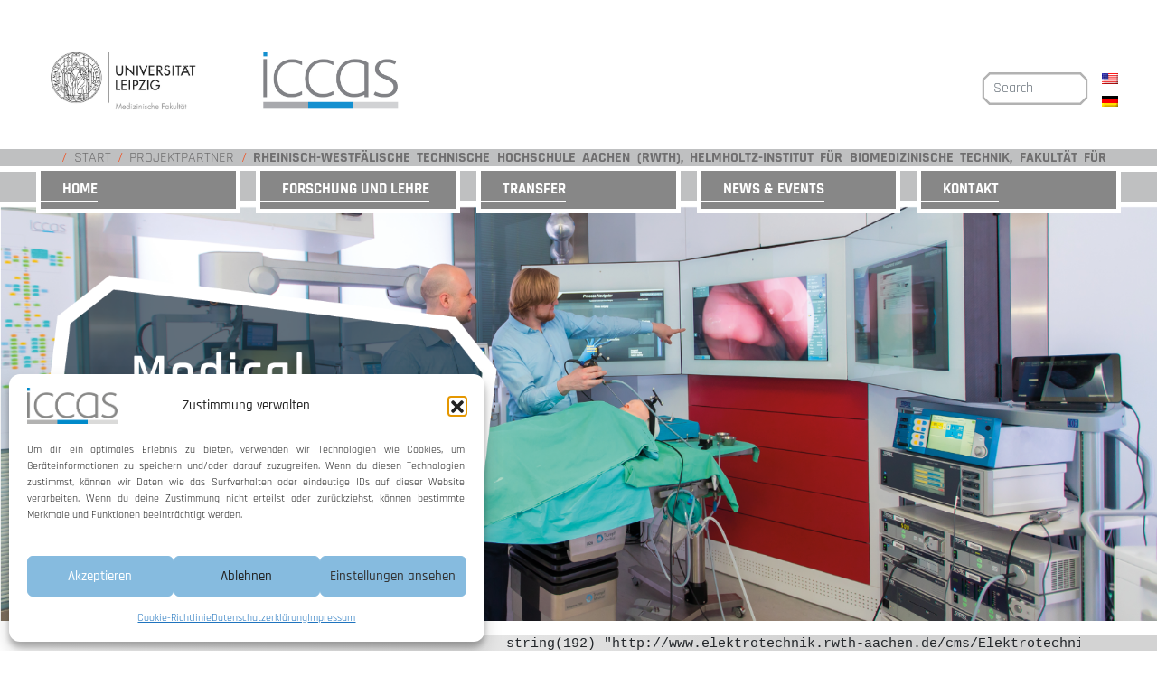

--- FILE ---
content_type: text/html; charset=UTF-8
request_url: https://www.iccas.de/projektpartner/rheinisch-westfaelische-technische-hochschule-aachen-rwth-helmholtz-institut-fuer-biomedizinische-technik-fakultaet-fuer-elektrotechnik-und-informationstechnik-lehrstuhl-fuer-medizinische-informa/
body_size: 12755
content:
<!DOCTYPE html>
<html lang="de">

<head>
    <meta charset="">
    <meta name="viewport" content="width=device-width, initial-scale=1">
    <meta http-equiv="X-UA-Compatible" content="IE=edge">
    <link rel="profile" href="http://gmpg.org/xfn/11">


    <meta name='robots' content='index, follow, max-image-preview:large, max-snippet:-1, max-video-preview:-1' />
<meta name="dlm-version" content="5.0.23">
	<!-- This site is optimized with the Yoast SEO plugin v25.0 - https://yoast.com/wordpress/plugins/seo/ -->
	<title>Rheinisch-Westfälische Technische Hochschule Aachen (RWTH), Helmholtz-Institut für Biomedizinische Technik, Fakultät für Elektrotechnik und Informationstechnik, Lehrstuhl für Medizinische Informationstechnik (MedIT) - Innovation Center Computer Assisted Surgery</title>
	<link rel="canonical" href="https://www.iccas.de/projektpartner/rheinisch-westfaelische-technische-hochschule-aachen-rwth-helmholtz-institut-fuer-biomedizinische-technik-fakultaet-fuer-elektrotechnik-und-informationstechnik-lehrstuhl-fuer-medizinische-informa/&lang=en/" />
	<meta property="og:locale" content="de_DE" />
	<meta property="og:locale:alternate" content="en_US" />
	<meta property="og:type" content="article" />
	<meta property="og:title" content="Rheinisch-Westfälische Technische Hochschule Aachen (RWTH), Helmholtz-Institut für Biomedizinische Technik, Fakultät für Elektrotechnik und Informationstechnik, Lehrstuhl für Medizinische Informationstechnik (MedIT) - Innovation Center Computer Assisted Surgery" />
	<meta property="og:url" content="https://www.iccas.de/projektpartner/rheinisch-westfaelische-technische-hochschule-aachen-rwth-helmholtz-institut-fuer-biomedizinische-technik-fakultaet-fuer-elektrotechnik-und-informationstechnik-lehrstuhl-fuer-medizinische-informa/" />
	<meta property="og:site_name" content="Innovation Center Computer Assisted Surgery" />
	<meta property="article:modified_time" content="2020-08-12T12:51:07+00:00" />
	<meta name="twitter:card" content="summary_large_image" />
	<script type="application/ld+json" class="yoast-schema-graph">{"@context":"https://schema.org","@graph":[{"@type":"WebPage","@id":"https://www.iccas.de/projektpartner/rheinisch-westfaelische-technische-hochschule-aachen-rwth-helmholtz-institut-fuer-biomedizinische-technik-fakultaet-fuer-elektrotechnik-und-informationstechnik-lehrstuhl-fuer-medizinische-informa/&lang=en/","url":"https://www.iccas.de/projektpartner/rheinisch-westfaelische-technische-hochschule-aachen-rwth-helmholtz-institut-fuer-biomedizinische-technik-fakultaet-fuer-elektrotechnik-und-informationstechnik-lehrstuhl-fuer-medizinische-informa/&lang=en/","name":"Rheinisch-Westfälische Technische Hochschule Aachen (RWTH), Helmholtz-Institut für Biomedizinische Technik, Fakultät für Elektrotechnik und Informationstechnik, Lehrstuhl für Medizinische Informationstechnik (MedIT) - Innovation Center Computer Assisted Surgery","isPartOf":{"@id":"https://www.iccas.de/#website"},"datePublished":"2019-06-11T11:07:33+00:00","dateModified":"2020-08-12T12:51:07+00:00","breadcrumb":{"@id":"https://www.iccas.de/projektpartner/rheinisch-westfaelische-technische-hochschule-aachen-rwth-helmholtz-institut-fuer-biomedizinische-technik-fakultaet-fuer-elektrotechnik-und-informationstechnik-lehrstuhl-fuer-medizinische-informa/&lang=en/#breadcrumb"},"inLanguage":"de-DE","potentialAction":[{"@type":"ReadAction","target":["https://www.iccas.de/projektpartner/rheinisch-westfaelische-technische-hochschule-aachen-rwth-helmholtz-institut-fuer-biomedizinische-technik-fakultaet-fuer-elektrotechnik-und-informationstechnik-lehrstuhl-fuer-medizinische-informa/&lang=en/"]}]},{"@type":"BreadcrumbList","@id":"https://www.iccas.de/projektpartner/rheinisch-westfaelische-technische-hochschule-aachen-rwth-helmholtz-institut-fuer-biomedizinische-technik-fakultaet-fuer-elektrotechnik-und-informationstechnik-lehrstuhl-fuer-medizinische-informa/&lang=en/#breadcrumb","itemListElement":[{"@type":"ListItem","position":1,"name":"Home","item":"https://www.iccas.de/?&lang=en"},{"@type":"ListItem","position":2,"name":"Projektpartner","item":"https://www.iccas.de/projektpartner/"},{"@type":"ListItem","position":3,"name":"RWTH Aachen University, Helmholtz-Institute for Biomedical Engineering, Faculty of Electrical Engineering and Information Technology, Chair for Medical Information Technology (MedIT)"}]},{"@type":"WebSite","@id":"https://www.iccas.de/#website","url":"https://www.iccas.de/","name":"Innovation Center Computer Assisted Surgery","description":"","potentialAction":[{"@type":"SearchAction","target":{"@type":"EntryPoint","urlTemplate":"https://www.iccas.de/?s={search_term_string}"},"query-input":{"@type":"PropertyValueSpecification","valueRequired":true,"valueName":"search_term_string"}}],"inLanguage":"de-DE"}]}</script>
	<!-- / Yoast SEO plugin. -->


<link rel="alternate" type="application/rss+xml" title="Innovation Center Computer Assisted Surgery &raquo; Feed" href="https://www.iccas.de/feed/" />
<link rel="alternate" type="application/rss+xml" title="Innovation Center Computer Assisted Surgery &raquo; Kommentar-Feed" href="https://www.iccas.de/comments/feed/" />
<link rel="alternate" title="oEmbed (JSON)" type="application/json+oembed" href="https://www.iccas.de/wp-json/oembed/1.0/embed?url=https%3A%2F%2Fwww.iccas.de%2Fprojektpartner%2Frheinisch-westfaelische-technische-hochschule-aachen-rwth-helmholtz-institut-fuer-biomedizinische-technik-fakultaet-fuer-elektrotechnik-und-informationstechnik-lehrstuhl-fuer-medizinische-informa%2F" />
<link rel="alternate" title="oEmbed (XML)" type="text/xml+oembed" href="https://www.iccas.de/wp-json/oembed/1.0/embed?url=https%3A%2F%2Fwww.iccas.de%2Fprojektpartner%2Frheinisch-westfaelische-technische-hochschule-aachen-rwth-helmholtz-institut-fuer-biomedizinische-technik-fakultaet-fuer-elektrotechnik-und-informationstechnik-lehrstuhl-fuer-medizinische-informa%2F&#038;format=xml" />
<style id='wp-img-auto-sizes-contain-inline-css' type='text/css'>
img:is([sizes=auto i],[sizes^="auto," i]){contain-intrinsic-size:3000px 1500px}
/*# sourceURL=wp-img-auto-sizes-contain-inline-css */
</style>
<style id='wp-block-library-inline-css' type='text/css'>
:root{--wp-block-synced-color:#7a00df;--wp-block-synced-color--rgb:122,0,223;--wp-bound-block-color:var(--wp-block-synced-color);--wp-editor-canvas-background:#ddd;--wp-admin-theme-color:#007cba;--wp-admin-theme-color--rgb:0,124,186;--wp-admin-theme-color-darker-10:#006ba1;--wp-admin-theme-color-darker-10--rgb:0,107,160.5;--wp-admin-theme-color-darker-20:#005a87;--wp-admin-theme-color-darker-20--rgb:0,90,135;--wp-admin-border-width-focus:2px}@media (min-resolution:192dpi){:root{--wp-admin-border-width-focus:1.5px}}.wp-element-button{cursor:pointer}:root .has-very-light-gray-background-color{background-color:#eee}:root .has-very-dark-gray-background-color{background-color:#313131}:root .has-very-light-gray-color{color:#eee}:root .has-very-dark-gray-color{color:#313131}:root .has-vivid-green-cyan-to-vivid-cyan-blue-gradient-background{background:linear-gradient(135deg,#00d084,#0693e3)}:root .has-purple-crush-gradient-background{background:linear-gradient(135deg,#34e2e4,#4721fb 50%,#ab1dfe)}:root .has-hazy-dawn-gradient-background{background:linear-gradient(135deg,#faaca8,#dad0ec)}:root .has-subdued-olive-gradient-background{background:linear-gradient(135deg,#fafae1,#67a671)}:root .has-atomic-cream-gradient-background{background:linear-gradient(135deg,#fdd79a,#004a59)}:root .has-nightshade-gradient-background{background:linear-gradient(135deg,#330968,#31cdcf)}:root .has-midnight-gradient-background{background:linear-gradient(135deg,#020381,#2874fc)}:root{--wp--preset--font-size--normal:16px;--wp--preset--font-size--huge:42px}.has-regular-font-size{font-size:1em}.has-larger-font-size{font-size:2.625em}.has-normal-font-size{font-size:var(--wp--preset--font-size--normal)}.has-huge-font-size{font-size:var(--wp--preset--font-size--huge)}.has-text-align-center{text-align:center}.has-text-align-left{text-align:left}.has-text-align-right{text-align:right}.has-fit-text{white-space:nowrap!important}#end-resizable-editor-section{display:none}.aligncenter{clear:both}.items-justified-left{justify-content:flex-start}.items-justified-center{justify-content:center}.items-justified-right{justify-content:flex-end}.items-justified-space-between{justify-content:space-between}.screen-reader-text{border:0;clip-path:inset(50%);height:1px;margin:-1px;overflow:hidden;padding:0;position:absolute;width:1px;word-wrap:normal!important}.screen-reader-text:focus{background-color:#ddd;clip-path:none;color:#444;display:block;font-size:1em;height:auto;left:5px;line-height:normal;padding:15px 23px 14px;text-decoration:none;top:5px;width:auto;z-index:100000}html :where(.has-border-color){border-style:solid}html :where([style*=border-top-color]){border-top-style:solid}html :where([style*=border-right-color]){border-right-style:solid}html :where([style*=border-bottom-color]){border-bottom-style:solid}html :where([style*=border-left-color]){border-left-style:solid}html :where([style*=border-width]){border-style:solid}html :where([style*=border-top-width]){border-top-style:solid}html :where([style*=border-right-width]){border-right-style:solid}html :where([style*=border-bottom-width]){border-bottom-style:solid}html :where([style*=border-left-width]){border-left-style:solid}html :where(img[class*=wp-image-]){height:auto;max-width:100%}:where(figure){margin:0 0 1em}html :where(.is-position-sticky){--wp-admin--admin-bar--position-offset:var(--wp-admin--admin-bar--height,0px)}@media screen and (max-width:600px){html :where(.is-position-sticky){--wp-admin--admin-bar--position-offset:0px}}

/*# sourceURL=wp-block-library-inline-css */
</style><style id='global-styles-inline-css' type='text/css'>
:root{--wp--preset--aspect-ratio--square: 1;--wp--preset--aspect-ratio--4-3: 4/3;--wp--preset--aspect-ratio--3-4: 3/4;--wp--preset--aspect-ratio--3-2: 3/2;--wp--preset--aspect-ratio--2-3: 2/3;--wp--preset--aspect-ratio--16-9: 16/9;--wp--preset--aspect-ratio--9-16: 9/16;--wp--preset--color--black: #000000;--wp--preset--color--cyan-bluish-gray: #abb8c3;--wp--preset--color--white: #ffffff;--wp--preset--color--pale-pink: #f78da7;--wp--preset--color--vivid-red: #cf2e2e;--wp--preset--color--luminous-vivid-orange: #ff6900;--wp--preset--color--luminous-vivid-amber: #fcb900;--wp--preset--color--light-green-cyan: #7bdcb5;--wp--preset--color--vivid-green-cyan: #00d084;--wp--preset--color--pale-cyan-blue: #8ed1fc;--wp--preset--color--vivid-cyan-blue: #0693e3;--wp--preset--color--vivid-purple: #9b51e0;--wp--preset--gradient--vivid-cyan-blue-to-vivid-purple: linear-gradient(135deg,rgb(6,147,227) 0%,rgb(155,81,224) 100%);--wp--preset--gradient--light-green-cyan-to-vivid-green-cyan: linear-gradient(135deg,rgb(122,220,180) 0%,rgb(0,208,130) 100%);--wp--preset--gradient--luminous-vivid-amber-to-luminous-vivid-orange: linear-gradient(135deg,rgb(252,185,0) 0%,rgb(255,105,0) 100%);--wp--preset--gradient--luminous-vivid-orange-to-vivid-red: linear-gradient(135deg,rgb(255,105,0) 0%,rgb(207,46,46) 100%);--wp--preset--gradient--very-light-gray-to-cyan-bluish-gray: linear-gradient(135deg,rgb(238,238,238) 0%,rgb(169,184,195) 100%);--wp--preset--gradient--cool-to-warm-spectrum: linear-gradient(135deg,rgb(74,234,220) 0%,rgb(151,120,209) 20%,rgb(207,42,186) 40%,rgb(238,44,130) 60%,rgb(251,105,98) 80%,rgb(254,248,76) 100%);--wp--preset--gradient--blush-light-purple: linear-gradient(135deg,rgb(255,206,236) 0%,rgb(152,150,240) 100%);--wp--preset--gradient--blush-bordeaux: linear-gradient(135deg,rgb(254,205,165) 0%,rgb(254,45,45) 50%,rgb(107,0,62) 100%);--wp--preset--gradient--luminous-dusk: linear-gradient(135deg,rgb(255,203,112) 0%,rgb(199,81,192) 50%,rgb(65,88,208) 100%);--wp--preset--gradient--pale-ocean: linear-gradient(135deg,rgb(255,245,203) 0%,rgb(182,227,212) 50%,rgb(51,167,181) 100%);--wp--preset--gradient--electric-grass: linear-gradient(135deg,rgb(202,248,128) 0%,rgb(113,206,126) 100%);--wp--preset--gradient--midnight: linear-gradient(135deg,rgb(2,3,129) 0%,rgb(40,116,252) 100%);--wp--preset--font-size--small: 13px;--wp--preset--font-size--medium: 20px;--wp--preset--font-size--large: 36px;--wp--preset--font-size--x-large: 42px;--wp--preset--spacing--20: 0.44rem;--wp--preset--spacing--30: 0.67rem;--wp--preset--spacing--40: 1rem;--wp--preset--spacing--50: 1.5rem;--wp--preset--spacing--60: 2.25rem;--wp--preset--spacing--70: 3.38rem;--wp--preset--spacing--80: 5.06rem;--wp--preset--shadow--natural: 6px 6px 9px rgba(0, 0, 0, 0.2);--wp--preset--shadow--deep: 12px 12px 50px rgba(0, 0, 0, 0.4);--wp--preset--shadow--sharp: 6px 6px 0px rgba(0, 0, 0, 0.2);--wp--preset--shadow--outlined: 6px 6px 0px -3px rgb(255, 255, 255), 6px 6px rgb(0, 0, 0);--wp--preset--shadow--crisp: 6px 6px 0px rgb(0, 0, 0);}:where(.is-layout-flex){gap: 0.5em;}:where(.is-layout-grid){gap: 0.5em;}body .is-layout-flex{display: flex;}.is-layout-flex{flex-wrap: wrap;align-items: center;}.is-layout-flex > :is(*, div){margin: 0;}body .is-layout-grid{display: grid;}.is-layout-grid > :is(*, div){margin: 0;}:where(.wp-block-columns.is-layout-flex){gap: 2em;}:where(.wp-block-columns.is-layout-grid){gap: 2em;}:where(.wp-block-post-template.is-layout-flex){gap: 1.25em;}:where(.wp-block-post-template.is-layout-grid){gap: 1.25em;}.has-black-color{color: var(--wp--preset--color--black) !important;}.has-cyan-bluish-gray-color{color: var(--wp--preset--color--cyan-bluish-gray) !important;}.has-white-color{color: var(--wp--preset--color--white) !important;}.has-pale-pink-color{color: var(--wp--preset--color--pale-pink) !important;}.has-vivid-red-color{color: var(--wp--preset--color--vivid-red) !important;}.has-luminous-vivid-orange-color{color: var(--wp--preset--color--luminous-vivid-orange) !important;}.has-luminous-vivid-amber-color{color: var(--wp--preset--color--luminous-vivid-amber) !important;}.has-light-green-cyan-color{color: var(--wp--preset--color--light-green-cyan) !important;}.has-vivid-green-cyan-color{color: var(--wp--preset--color--vivid-green-cyan) !important;}.has-pale-cyan-blue-color{color: var(--wp--preset--color--pale-cyan-blue) !important;}.has-vivid-cyan-blue-color{color: var(--wp--preset--color--vivid-cyan-blue) !important;}.has-vivid-purple-color{color: var(--wp--preset--color--vivid-purple) !important;}.has-black-background-color{background-color: var(--wp--preset--color--black) !important;}.has-cyan-bluish-gray-background-color{background-color: var(--wp--preset--color--cyan-bluish-gray) !important;}.has-white-background-color{background-color: var(--wp--preset--color--white) !important;}.has-pale-pink-background-color{background-color: var(--wp--preset--color--pale-pink) !important;}.has-vivid-red-background-color{background-color: var(--wp--preset--color--vivid-red) !important;}.has-luminous-vivid-orange-background-color{background-color: var(--wp--preset--color--luminous-vivid-orange) !important;}.has-luminous-vivid-amber-background-color{background-color: var(--wp--preset--color--luminous-vivid-amber) !important;}.has-light-green-cyan-background-color{background-color: var(--wp--preset--color--light-green-cyan) !important;}.has-vivid-green-cyan-background-color{background-color: var(--wp--preset--color--vivid-green-cyan) !important;}.has-pale-cyan-blue-background-color{background-color: var(--wp--preset--color--pale-cyan-blue) !important;}.has-vivid-cyan-blue-background-color{background-color: var(--wp--preset--color--vivid-cyan-blue) !important;}.has-vivid-purple-background-color{background-color: var(--wp--preset--color--vivid-purple) !important;}.has-black-border-color{border-color: var(--wp--preset--color--black) !important;}.has-cyan-bluish-gray-border-color{border-color: var(--wp--preset--color--cyan-bluish-gray) !important;}.has-white-border-color{border-color: var(--wp--preset--color--white) !important;}.has-pale-pink-border-color{border-color: var(--wp--preset--color--pale-pink) !important;}.has-vivid-red-border-color{border-color: var(--wp--preset--color--vivid-red) !important;}.has-luminous-vivid-orange-border-color{border-color: var(--wp--preset--color--luminous-vivid-orange) !important;}.has-luminous-vivid-amber-border-color{border-color: var(--wp--preset--color--luminous-vivid-amber) !important;}.has-light-green-cyan-border-color{border-color: var(--wp--preset--color--light-green-cyan) !important;}.has-vivid-green-cyan-border-color{border-color: var(--wp--preset--color--vivid-green-cyan) !important;}.has-pale-cyan-blue-border-color{border-color: var(--wp--preset--color--pale-cyan-blue) !important;}.has-vivid-cyan-blue-border-color{border-color: var(--wp--preset--color--vivid-cyan-blue) !important;}.has-vivid-purple-border-color{border-color: var(--wp--preset--color--vivid-purple) !important;}.has-vivid-cyan-blue-to-vivid-purple-gradient-background{background: var(--wp--preset--gradient--vivid-cyan-blue-to-vivid-purple) !important;}.has-light-green-cyan-to-vivid-green-cyan-gradient-background{background: var(--wp--preset--gradient--light-green-cyan-to-vivid-green-cyan) !important;}.has-luminous-vivid-amber-to-luminous-vivid-orange-gradient-background{background: var(--wp--preset--gradient--luminous-vivid-amber-to-luminous-vivid-orange) !important;}.has-luminous-vivid-orange-to-vivid-red-gradient-background{background: var(--wp--preset--gradient--luminous-vivid-orange-to-vivid-red) !important;}.has-very-light-gray-to-cyan-bluish-gray-gradient-background{background: var(--wp--preset--gradient--very-light-gray-to-cyan-bluish-gray) !important;}.has-cool-to-warm-spectrum-gradient-background{background: var(--wp--preset--gradient--cool-to-warm-spectrum) !important;}.has-blush-light-purple-gradient-background{background: var(--wp--preset--gradient--blush-light-purple) !important;}.has-blush-bordeaux-gradient-background{background: var(--wp--preset--gradient--blush-bordeaux) !important;}.has-luminous-dusk-gradient-background{background: var(--wp--preset--gradient--luminous-dusk) !important;}.has-pale-ocean-gradient-background{background: var(--wp--preset--gradient--pale-ocean) !important;}.has-electric-grass-gradient-background{background: var(--wp--preset--gradient--electric-grass) !important;}.has-midnight-gradient-background{background: var(--wp--preset--gradient--midnight) !important;}.has-small-font-size{font-size: var(--wp--preset--font-size--small) !important;}.has-medium-font-size{font-size: var(--wp--preset--font-size--medium) !important;}.has-large-font-size{font-size: var(--wp--preset--font-size--large) !important;}.has-x-large-font-size{font-size: var(--wp--preset--font-size--x-large) !important;}
/*# sourceURL=global-styles-inline-css */
</style>

<style id='classic-theme-styles-inline-css' type='text/css'>
/*! This file is auto-generated */
.wp-block-button__link{color:#fff;background-color:#32373c;border-radius:9999px;box-shadow:none;text-decoration:none;padding:calc(.667em + 2px) calc(1.333em + 2px);font-size:1.125em}.wp-block-file__button{background:#32373c;color:#fff;text-decoration:none}
/*# sourceURL=/wp-includes/css/classic-themes.min.css */
</style>
<link rel='stylesheet' id='contact-form-7-css' href='https://www.iccas.de/wp-content/plugins/contact-form-7/includes/css/styles.css?ver=6.1.4' type='text/css' media='all' />
<link rel='stylesheet' id='wpm-main-css' href='//www.iccas.de/wp-content/plugins/wp-multilang/assets/styles/main.min.css?ver=2.4.15' type='text/css' media='all' />
<link rel='stylesheet' id='cmplz-general-css' href='https://www.iccas.de/wp-content/plugins/complianz-gdpr/assets/css/cookieblocker.min.css?ver=1767775714' type='text/css' media='all' />
<link rel='stylesheet' id='passster-public-css' href='https://www.iccas.de/wp-content/plugins/content-protector/assets/public/passster-public.min.css?ver=4.2.22' type='text/css' media='all' />
<link rel='stylesheet' id='if-menu-site-css-css' href='https://www.iccas.de/wp-content/plugins/if-menu/assets/if-menu-site.css?ver=6.9' type='text/css' media='all' />
<link rel='stylesheet' id='bootstrap-css' href='https://www.iccas.de/wp-content/themes/ICCAS%20Cosplay/css/bootstrap.min.css?ver=4.1.0' type='text/css' media='all' />
<link rel='stylesheet' id='wps-style-css' href='https://www.iccas.de/wp-content/themes/ICCAS%20Cosplay/style.css?ver=1.0.0' type='text/css' media='all' />
<link rel='stylesheet' id='zotpress.shortcode.min.css-css' href='https://www.iccas.de/wp-content/plugins/zotpress/css/zotpress.shortcode.min.css?ver=6.9' type='text/css' media='all' />
<script type="text/javascript" src="https://www.iccas.de/wp-includes/js/jquery/jquery.min.js?ver=3.7.1" id="jquery-core-js"></script>
<script type="text/javascript" src="https://www.iccas.de/wp-includes/js/jquery/jquery-migrate.min.js?ver=3.4.1" id="jquery-migrate-js"></script>
<script type="text/javascript" src="https://www.iccas.de/wp-content/plugins/content-protector/assets/public/cookie.js?ver=6.9" id="passster-cookie-js"></script>
<script type="text/javascript" id="passster-public-js-extra">
/* <![CDATA[ */
var ps_ajax = {"ajax_url":"https://www.iccas.de/wp-admin/admin-ajax.php","nonce":"0e525e0963","hash_nonce":"801d2aca22","logout_nonce":"8807663a5e","post_id":"18822","shortcodes":[],"permalink":"https://www.iccas.de/projektpartner/rheinisch-westfaelische-technische-hochschule-aachen-rwth-helmholtz-institut-fuer-biomedizinische-technik-fakultaet-fuer-elektrotechnik-und-informationstechnik-lehrstuhl-fuer-medizinische-informa/","cookie_duration_unit":"days","cookie_duration":"2","disable_cookie":"","unlock_mode":""};
//# sourceURL=passster-public-js-extra
/* ]]> */
</script>
<script type="text/javascript" src="https://www.iccas.de/wp-content/plugins/content-protector/assets/public/passster-public.min.js?ver=4.2.22" id="passster-public-js"></script>
<link rel="https://api.w.org/" href="https://www.iccas.de/wp-json/" /><link rel="EditURI" type="application/rsd+xml" title="RSD" href="https://www.iccas.de/xmlrpc.php?rsd" />
<meta name="generator" content="WordPress 6.9" />
<link rel='shortlink' href='https://www.iccas.de/?p=18822' />
<link rel="alternate" hreflang="en-us" href="https://www.iccas.de/projektpartner/rheinisch-westfaelische-technische-hochschule-aachen-rwth-helmholtz-institut-fuer-biomedizinische-technik-fakultaet-fuer-elektrotechnik-und-informationstechnik-lehrstuhl-fuer-medizinische-informa/?&#038;lang=en"/>
<link rel="alternate" hreflang="x-default" href="https://www.iccas.de/projektpartner/rheinisch-westfaelische-technische-hochschule-aachen-rwth-helmholtz-institut-fuer-biomedizinische-technik-fakultaet-fuer-elektrotechnik-und-informationstechnik-lehrstuhl-fuer-medizinische-informa/"/>
<link rel="alternate" hreflang="de-de" href="https://www.iccas.de/projektpartner/rheinisch-westfaelische-technische-hochschule-aachen-rwth-helmholtz-institut-fuer-biomedizinische-technik-fakultaet-fuer-elektrotechnik-und-informationstechnik-lehrstuhl-fuer-medizinische-informa/"/>
			<style>.cmplz-hidden {
					display: none !important;
				}</style>        <style>
            .passster-form {
                max-width: 700px !important;
                        }

            .passster-form > form {
                background: #FAFAFA;
                padding: 20px 20px 20px 20px;
                margin: 0px 0px 0px 0px;
                border-radius: 0px;
            }

            .passster-form .ps-form-headline {
                font-size: 24px;
                font-weight: 500;
                color: #6804cc;
            }

            .passster-form p {
                font-size: 16px;
                font-weight: 300;
                color: #000;
            }

            .passster-submit, .passster-submit-recaptcha,
			.passster-submit, .passster-submit-turnstile {
                background: #6804cc;
                padding: 10px 10px 10px 10px;
                margin: 0px 0px 0px 0px;
                border-radius: 0px;
                font-size: 12px;
                font-weight: 400;
                color: #fff;
            }

            .passster-submit:hover, .passster-submit-recaptcha:hover,
            .passster-submit:hover, .passster-submit-turnstile:hover {
                background: #000;
                color: #fff;
            }
        </style>
		    <!-- Optional JavaScript -->
    <!-- jQuery first, then Popper.js, then Bootstrap JS -->
    <script type="text/javascript" src="https://www.iccas.de/wp-content/themes/ICCAS%20Cosplay/js/popper.min.js" ></script>
    <script src="https://www.iccas.de/wp-content/themes/ICCAS%20Cosplay/js/jquery-3.3.1.min.js" ></script>

    <link rel="stylesheet" href="https://www.iccas.de/wp-content/themes/ICCAS%20Cosplay/style.css">
    <link rel="stylesheet" href="https://www.iccas.de/wp-content/themes/ICCAS%20Cosplay/css/zoom.css">
</head>

<body>



        <!--   <h1>ICCAS</h1>  -->
        <div class="logo_container">
			<a href="https://www.uniklinikum-leipzig.de/wissenschaft-forschung/medizinische-fakult%C3%A4t/organisation" target="_blank"><img src="https://www.iccas.de/wp-content/themes/ICCAS%20Cosplay/images/logos/2018_05_02_Medizinische_Fakultät-01.jpg" alt="Logo ICCAS" class="img-responsive uni-img"></a>
			<a href="https://www.iccas.de"><img style="height: 74px;" src="https://www.iccas.de/wp-content/themes/ICCAS%20Cosplay/images/logos/iccas_logo_2_new.jpg" alt="Logo ICCAS" class="img-responsive uni-img"></a>


          <div id="search_social" class="d-none d-md-block">
              <form class="search-panel form-group" action="https://www.iccas.de/" method="get">
      <label id="search-panel-text-label-header-mainsearch" class="search-panel-text-label" for="search">
          <input id="search-panel-text-input" class="form-control" name="s" placeholder="Search" value=""/>
      </label>
</form>
              <!--div class="sozial_follow_links">
                <a href="https://www.youtube.com/channel/UCzZ-8xKav2MzxdM8qwOVzeQ" target="_blank"> <img class="twitter-logo-img" alt="Twitter-Logo" src="https://www.iccas.de/wp-content/themes/ICCAS%20Cosplay/images/youtube_Social_Media_Button2.png" /> </a>
                <a href="https://twitter.com/iccasleipzig" target="_blank"><img class="twitter-logo-img" alt="Twitter-Logo" src="https://www.iccas.de/wp-content/themes/ICCAS%20Cosplay/images/twitter_Social_Media_Button2.png" /> </a>
                <a href="https://www.linkedin.com/school/innovation-center-computer-assisted-surgery/" target="_blank"><img class="twitter-logo-img" alt="Twitter-Logo" src="https://www.iccas.de/wp-content/themes/ICCAS%20Cosplay/images/linkedin_Social_Media_Butto2n.png" /> </a>
              </div-->

              <!--img class="isoCert" data-action="zoom" src="https://www.iccas.de/wp-content/themes/ICCAS%20Cosplay/images/ISO 13485_transparent_small.png" alt="ISO - Certivication" /-->

              <div class="changeLangBox">
				<ul class="wpm-language-switcher wpm-switcher-list">
			<li class="wpm-item-language-en">
							<a href="https://www.iccas.de/projektpartner/rheinisch-westfaelische-technische-hochschule-aachen-rwth-helmholtz-institut-fuer-biomedizinische-technik-fakultaet-fuer-elektrotechnik-und-informationstechnik-lehrstuhl-fuer-medizinische-informa/?&#038;lang=en" data-lang="en">
												<img src="https://www.iccas.de/wp-content/plugins/wp-multilang/flags/us.png" alt="English (US)">
															</a>
					</li>
			<li class="wpm-item-language-de active">
							<span data-lang="de">
												<img src="https://www.iccas.de/wp-content/plugins/wp-multilang/flags/de.png" alt="Deutsch">
															</span>
					</li>
	</ul>
              </div>
         
          </div>
        </div>
        <div id="nav-bar-container" class="sticky-top">

            <nav class="breadcrumb-mid" aria-label="breadcrumb">
                <div id="breadcrumb_left"></div>
                <div id="breadcrumb_mid">
                                        <ol class="breadcrumb"><span> &#32;&#47;&#32;<a href="https://www.iccas.de/" rel="v:url" property="v:title">Start</a> &#32;&#47;&#32;<span typeof="v:Breadcrumb"><a rel="v:url" property="v:title" href="https://www.iccas.de/projektpartner/">Projektpartner</a></span> &#32;&#47;&#32;<strong class="breadcrumb_last">Rheinisch-Westfälische Technische Hochschule Aachen (RWTH), Helmholtz-Institut für Biomedizinische Technik, Fakultät für Elektrotechnik und Informationstechnik, Lehrstuhl für Medizinische Informationstechnik (MedIT)</strong></span></ol><!-- .breadcrumbs -->                </div>
                <div id="breadcrumb_right"></div>
            </nav>

            <!-- Menuebar -->
              <nav class="navbar navbar-expand-xl navbar-center bg-light ">
                <a class="navbar-brand d-none " href="#"><b>ICCAS</b></a>
                <button class="navbar-toggler" type="button" data-toggle="collapse" data-target="#navbarSupportedContent" aria-controls="navbarSupportedContent" aria-expanded="false" aria-label="Toggle navigation" onclick="menuButtonChanger(this)">
                  <span class="navbar-toggler-icon">
                    <div class="bar1"></div>
                    <div class="bar2"></div>
                    <div class="bar3"></div>
                  </span>
                </button>
                <form class="form-inline my-2 my-lg-0 d-md-none">
                  <input class="form-control mr-sm-2" type="search" placeholder="Search" aria-label="Search">
                  <button class="btn btn-outline-success my-2 my-sm-0 d-none" type="submit">Search</button>
                </form>
                <div class="gray-nav-box-left d-none d-xl-block"></div>
                <div id="navbarSupportedContent" class="collapse navbar-collapse text-uppercase"><ul id="menu-navigationsmenue" class="navbar-nav justify-content-center"><li id="menu-item-18945" class="nav-item dropdown menu-item menu-item-type-post_type menu-item-object-page menu-item-home menu-item-has-children menu-item-18945"><a href="https://www.iccas.de/" class="dropdown-toggle nav-link" data-toggle="dropdown" data-target="#">Home</a>
<ul class="dropdown-menu">
	<li id="menu-item-17069" class="dropdown-item menu-item menu-item-type-post_type menu-item-object-page menu-item-17069"><a href="https://www.iccas.de/institut/" title="lang=en">Zentrum</a><li class="gray-nav-cube"></li>
	<li id="menu-item-17073" class="dropdown-item menu-item menu-item-type-post_type menu-item-object-page menu-item-17073"><a href="https://www.iccas.de/institut/organisation/">Organisation</a><li class="gray-nav-cube"></li>
	<li id="menu-item-59025" class="dropdown-item menu-item menu-item-type-post_type menu-item-object-page menu-item-59025"><a href="https://www.iccas.de/institut/kooperationen/">Kooperationen</a><li class="gray-nav-cube"></li>
	<li id="menu-item-22442" class="dropdown-item menu-item menu-item-type-post_type menu-item-object-page menu-item-22442"><a href="https://www.iccas.de/institut/office/">Direktion &#038; Office</a><li class="gray-nav-cube"></li>
	<li id="menu-item-17074" class="dropdown-item menu-item menu-item-type-post_type menu-item-object-page menu-item-17074"><a href="https://www.iccas.de/institut/mitarbeiter/">Mitarbeitende</a><li class="gray-nav-cube"></li>
	<li id="menu-item-18597" class="dropdown-item menu-item menu-item-type-post_type menu-item-object-page menu-item-18597"><a href="https://www.iccas.de/stellenangebote/">Jobs &#038; Abschlüsse</a><li class="gray-nav-cube"></li>
</ul>
<li class="gray-nav-cube"></li>
<li id="menu-item-17066" class="nav-item dropdown menu-item menu-item-type-post_type menu-item-object-page menu-item-has-children menu-item-17066"><a href="https://www.iccas.de/forschung/" class="dropdown-toggle nav-link" data-toggle="dropdown" data-target="#">Forschung und Lehre</a>
<ul class="dropdown-menu">
	<li id="menu-item-18601" class="dropdown-item menu-item menu-item-type-post_type menu-item-object-page menu-item-18601"><a href="https://www.iccas.de/forschung/">Forschung</a><li class="gray-nav-cube"></li>
	<li id="menu-item-17077" class="dropdown-item menu-item menu-item-type-post_type menu-item-object-page menu-item-17077"><a href="https://www.iccas.de/publikationen/">Publikationen</a><li class="gray-nav-cube"></li>
	<li id="menu-item-21215" class="dropdown-item menu-item menu-item-type-post_type menu-item-object-page menu-item-21215"><a href="https://www.iccas.de/publikationen/jahresbericht/">Jahresberichte</a><li class="gray-nav-cube"></li>
	<li id="menu-item-21214" class="dropdown-item menu-item menu-item-type-post_type menu-item-object-page menu-item-21214"><a href="https://www.iccas.de/publikationen/abstract-books/">Abstract Books</a><li class="gray-nav-cube"></li>
	<li id="menu-item-18596" class="dropdown-item menu-item menu-item-type-post_type menu-item-object-page menu-item-18596"><a href="https://www.iccas.de/publikationen/abstract-books/lehre/">Lehre</a><li class="gray-nav-cube"></li>
</ul>
<li class="gray-nav-cube"></li>
<li id="menu-item-25066" class="nav-item dropdown menu-item menu-item-type-post_type menu-item-object-page menu-item-has-children menu-item-25066"><a href="https://www.iccas.de/transfer/" class="dropdown-toggle nav-link" data-toggle="dropdown" data-target="#">Transfer</a>
<ul class="dropdown-menu">
	<li id="menu-item-25067" class="dropdown-item menu-item menu-item-type-post_type menu-item-object-page menu-item-25067"><a href="https://www.iccas.de/transfer/">Transfer</a><li class="gray-nav-cube"></li>
</ul>
<li class="gray-nav-cube"></li>
<li id="menu-item-17078" class="nav-item dropdown menu-item menu-item-type-post_type menu-item-object-page menu-item-has-children menu-item-17078"><a href="https://www.iccas.de/events/" class="dropdown-toggle nav-link" data-toggle="dropdown" data-target="#">News &#038; Events</a>
<ul class="dropdown-menu">
	<li id="menu-item-21103" class="dropdown-item menu-item menu-item-type-post_type menu-item-object-page current_page_parent menu-item-21103"><a href="https://www.iccas.de/news/">News</a><li class="gray-nav-cube"></li>
	<li id="menu-item-22699" class="dropdown-item menu-item menu-item-type-post_type menu-item-object-page menu-item-22699"><a href="https://www.iccas.de/events/">Veranstaltungen</a><li class="gray-nav-cube"></li>
	<li id="menu-item-21133" class="dropdown-item menu-item menu-item-type-custom menu-item-object-custom menu-item-21133"><a href="https://www.iccas.de/dors/">Summer School (DORS)</a><li class="gray-nav-cube"></li>
	<li id="menu-item-18598" class="dropdown-item menu-item menu-item-type-post_type menu-item-object-page menu-item-18598"><a href="https://www.iccas.de/medienspiegel/">Medienspiegel</a><li class="gray-nav-cube"></li>
	<li id="menu-item-21101" class="dropdown-item menu-item menu-item-type-post_type menu-item-object-page menu-item-21101"><a href="https://www.iccas.de/filme/">Videos</a><li class="gray-nav-cube"></li>
</ul>
<li class="gray-nav-cube"></li>
<li id="menu-item-17068" class="nav-item dropdown menu-item menu-item-type-post_type menu-item-object-page menu-item-has-children menu-item-17068"><a href="https://www.iccas.de/kontakt-2/" class="dropdown-toggle nav-link" data-toggle="dropdown" data-target="#">Kontakt</a>
<ul class="dropdown-menu">
	<li id="menu-item-17076" class="dropdown-item menu-item menu-item-type-post_type menu-item-object-page menu-item-17076"><a href="https://www.iccas.de/kontakt-2/">Kontakt</a><li class="gray-nav-cube"></li>
	<li id="menu-item-17070" class="dropdown-item menu-item menu-item-type-post_type menu-item-object-page menu-item-privacy-policy menu-item-17070"><a rel="privacy-policy" href="https://www.iccas.de/impressum/">Impressum</a><li class="gray-nav-cube"></li>
	<li id="menu-item-17075" class="dropdown-item menu-item menu-item-type-post_type menu-item-object-page menu-item-17075"><a href="https://www.iccas.de/datenschutz/">Datenschutz</a><li class="gray-nav-cube"></li>
</ul>
<li class="gray-nav-cube"></li>
</ul></div>

               <div class="gray-nav-box-right d-none d-xl-block"></div>
             </nav>
        </div>
<div id="mainpage-image-entrance-big">
  <!-- todo - grosses_bannerbild einfügen!  -->
    <img src="https://www.iccas.de/wp-content/uploads/2018/10/MAIN_page_picture.png" class="img-fluid"/></div>
<div class="grauerVerlauf">
<div class="container content">

    
    <div class="row projekt-inhalt">
        <div class="col-sm-4">


        </div>
        <div class="col-sm-1"></div>
        <div class="col-sm-7 col-sm-offset-1 projekt-sidebar">
              <pre>string(192) "http://www.elektrotechnik.rwth-aachen.de/cms/Elektrotechnik-und-Informationstechnik/Forschung/Einrichtungen/Interdisziplinaere-Einrichtungen/~rky/automatisierungstechnik-master-studium/?lidx=1"
</pre>        </div>
            </div>
</div>
</div>
<footer>
	<div id="footer">
		<div id="social2" class="text-center">
			<a href="https://twitter.com/iccasleipzig" target="_blank"><img class="twitter-logo-img" alt="Twitter-Logo" src="https://www.iccas.de/wp-content/themes/ICCAS%20Cosplay/images/twitter_Social_Media_Button2.png" /> </a>
			<a href="https://www.linkedin.com/school/innovation-center-computer-assisted-surgery/" target="_blank"><img class="twitter-logo-img" alt="Twitter-Logo" src="https://www.iccas.de/wp-content/themes/ICCAS%20Cosplay/images/linkedin_Social_Media_Button2.png" /> </a>
			<a href="https://www.youtube.com/channel/UCzZ-8xKav2MzxdM8qwOVzeQ" target="_blank"> <img class="twitter-logo-img" alt="Twitter-Logo" src="https://www.iccas.de/wp-content/themes/ICCAS%20Cosplay/images/youtube_Social_Media_Button2.png" /> </a>
		</div>
		<div id="copyright">
			<select class="wpm-language-switcher wpm-switcher-select" onchange="location = this.value;" title="Language Switcher">
			<option value="https://www.iccas.de/projektpartner/rheinisch-westfaelische-technische-hochschule-aachen-rwth-helmholtz-institut-fuer-biomedizinische-technik-fakultaet-fuer-elektrotechnik-und-informationstechnik-lehrstuhl-fuer-medizinische-informa/?&#038;lang=en">
			English (US)		</option>
			<option value="https://www.iccas.de/projektpartner/rheinisch-westfaelische-technische-hochschule-aachen-rwth-helmholtz-institut-fuer-biomedizinische-technik-fakultaet-fuer-elektrotechnik-und-informationstechnik-lehrstuhl-fuer-medizinische-informa/" selected="selected">
			Deutsch		</option>
	</select>
			&COPY;2019 - ICCAS Leipzig
			 | <a rel="privacy-policy" href="https://www.iccas.de/impressum/">Impressum</a>
 | <a href="https://www.iccas.de/datenschutz/">Datenschutz</a>
 | <a href="https://www.iccas.de/wp-login.php?redirect_to=https%3A%2F%2Fwww.iccas.de%2Fknowlegdebase&#038;reauth=1&#038;lang=de">Log-In</a>
 | <a href="https://www.iccas.de/cookie-richtlinie-eu/">Cookie-Richtlinie (EU)</a>
		</div>
		<div id="sponsoring"class="text-center">
			<img class="footer-logo" src="https://www.iccas.de/wp-content/uploads/2019/04/ZIK_grau.jpg" /><img class="footer-logo" src="https://www.iccas.de/wp-content/uploads/2019/04/Logo_BMBF_02.jpg" /><img class="footer-logo" src="https://www.iccas.de/wp-content/uploads/2019/04/BMWi-mit-Zusatz_4C_Gef_de.jpg" />		</div>
	</div>
</footer>


<script type="text/javascript">
$(document).ready(function(){
$('.menu-btn').click(function(){
	$('.responsive-menu').toggleClass('expand');
});
});
</script>
<script type="text/javascript" src="https://www.iccas.de/wp-content/themes/ICCAS%20Cosplay/scripts/zoom.js"></script>


<script type="speculationrules">
{"prefetch":[{"source":"document","where":{"and":[{"href_matches":"/*"},{"not":{"href_matches":["/wp-*.php","/wp-admin/*","/wp-content/uploads/*","/wp-content/*","/wp-content/plugins/*","/wp-content/themes/ICCAS%20Cosplay/*","/*\\?(.+)"]}},{"not":{"selector_matches":"a[rel~=\"nofollow\"]"}},{"not":{"selector_matches":".no-prefetch, .no-prefetch a"}}]},"eagerness":"conservative"}]}
</script>

<!-- Consent Management powered by Complianz | GDPR/CCPA Cookie Consent https://wordpress.org/plugins/complianz-gdpr -->
<div id="cmplz-cookiebanner-container"><div class="cmplz-cookiebanner cmplz-hidden banner-1 cookiebana optin cmplz-bottom-left cmplz-categories-type-view-preferences" aria-modal="true" data-nosnippet="true" role="dialog" aria-live="polite" aria-labelledby="cmplz-header-1-optin" aria-describedby="cmplz-message-1-optin">
	<div class="cmplz-header">
		<div class="cmplz-logo"><img width="446" height="178" src="https://www.iccas.de/wp-content/uploads/2021/03/iccas_logo_transparent.png" class="attachment-cmplz_banner_image size-cmplz_banner_image" alt="Innovation Center Computer Assisted Surgery" decoding="async" loading="lazy" /></div>
		<div class="cmplz-title" id="cmplz-header-1-optin">Zustimmung verwalten</div>
		<div class="cmplz-close" tabindex="0" role="button" aria-label="Dialog schließen">
			<svg aria-hidden="true" focusable="false" data-prefix="fas" data-icon="times" class="svg-inline--fa fa-times fa-w-11" role="img" xmlns="http://www.w3.org/2000/svg" viewBox="0 0 352 512"><path fill="currentColor" d="M242.72 256l100.07-100.07c12.28-12.28 12.28-32.19 0-44.48l-22.24-22.24c-12.28-12.28-32.19-12.28-44.48 0L176 189.28 75.93 89.21c-12.28-12.28-32.19-12.28-44.48 0L9.21 111.45c-12.28 12.28-12.28 32.19 0 44.48L109.28 256 9.21 356.07c-12.28 12.28-12.28 32.19 0 44.48l22.24 22.24c12.28 12.28 32.2 12.28 44.48 0L176 322.72l100.07 100.07c12.28 12.28 32.2 12.28 44.48 0l22.24-22.24c12.28-12.28 12.28-32.19 0-44.48L242.72 256z"></path></svg>
		</div>
	</div>

	<div class="cmplz-divider cmplz-divider-header"></div>
	<div class="cmplz-body">
		<div class="cmplz-message" id="cmplz-message-1-optin"><p>Um dir ein optimales Erlebnis zu bieten, verwenden wir Technologien wie Cookies, um Geräteinformationen zu speichern und/oder darauf zuzugreifen. Wenn du diesen Technologien zustimmst, können wir Daten wie das Surfverhalten oder eindeutige IDs auf dieser Website verarbeiten. Wenn du deine Zustimmung nicht erteilst oder zurückziehst, können bestimmte Merkmale und Funktionen beeinträchtigt werden.</p></div>
		<!-- categories start -->
		<div class="cmplz-categories">
			<details class="cmplz-category cmplz-functional" >
				<summary>
						<span class="cmplz-category-header">
							<span class="cmplz-category-title">Funktional</span>
							<span class='cmplz-always-active'>
								<span class="cmplz-banner-checkbox">
									<input type="checkbox"
										   id="cmplz-functional-optin"
										   data-category="cmplz_functional"
										   class="cmplz-consent-checkbox cmplz-functional"
										   size="40"
										   value="1"/>
									<label class="cmplz-label" for="cmplz-functional-optin"><span class="screen-reader-text">Funktional</span></label>
								</span>
								Immer aktiv							</span>
							<span class="cmplz-icon cmplz-open">
								<svg xmlns="http://www.w3.org/2000/svg" viewBox="0 0 448 512"  height="18" ><path d="M224 416c-8.188 0-16.38-3.125-22.62-9.375l-192-192c-12.5-12.5-12.5-32.75 0-45.25s32.75-12.5 45.25 0L224 338.8l169.4-169.4c12.5-12.5 32.75-12.5 45.25 0s12.5 32.75 0 45.25l-192 192C240.4 412.9 232.2 416 224 416z"/></svg>
							</span>
						</span>
				</summary>
				<div class="cmplz-description">
					<span class="cmplz-description-functional">Die technische Speicherung oder der Zugang ist unbedingt erforderlich für den rechtmäßigen Zweck, die Nutzung eines bestimmten Dienstes zu ermöglichen, der vom Teilnehmer oder Nutzer ausdrücklich gewünscht wird, oder für den alleinigen Zweck, die Übertragung einer Nachricht über ein elektronisches Kommunikationsnetz durchzuführen.</span>
				</div>
			</details>

			<details class="cmplz-category cmplz-preferences" >
				<summary>
						<span class="cmplz-category-header">
							<span class="cmplz-category-title">Vorlieben</span>
							<span class="cmplz-banner-checkbox">
								<input type="checkbox"
									   id="cmplz-preferences-optin"
									   data-category="cmplz_preferences"
									   class="cmplz-consent-checkbox cmplz-preferences"
									   size="40"
									   value="1"/>
								<label class="cmplz-label" for="cmplz-preferences-optin"><span class="screen-reader-text">Vorlieben</span></label>
							</span>
							<span class="cmplz-icon cmplz-open">
								<svg xmlns="http://www.w3.org/2000/svg" viewBox="0 0 448 512"  height="18" ><path d="M224 416c-8.188 0-16.38-3.125-22.62-9.375l-192-192c-12.5-12.5-12.5-32.75 0-45.25s32.75-12.5 45.25 0L224 338.8l169.4-169.4c12.5-12.5 32.75-12.5 45.25 0s12.5 32.75 0 45.25l-192 192C240.4 412.9 232.2 416 224 416z"/></svg>
							</span>
						</span>
				</summary>
				<div class="cmplz-description">
					<span class="cmplz-description-preferences">Die technische Speicherung oder der Zugriff ist für den rechtmäßigen Zweck der Speicherung von Präferenzen erforderlich, die nicht vom Abonnenten oder Benutzer angefordert wurden.</span>
				</div>
			</details>

			<details class="cmplz-category cmplz-statistics" >
				<summary>
						<span class="cmplz-category-header">
							<span class="cmplz-category-title">Statistiken</span>
							<span class="cmplz-banner-checkbox">
								<input type="checkbox"
									   id="cmplz-statistics-optin"
									   data-category="cmplz_statistics"
									   class="cmplz-consent-checkbox cmplz-statistics"
									   size="40"
									   value="1"/>
								<label class="cmplz-label" for="cmplz-statistics-optin"><span class="screen-reader-text">Statistiken</span></label>
							</span>
							<span class="cmplz-icon cmplz-open">
								<svg xmlns="http://www.w3.org/2000/svg" viewBox="0 0 448 512"  height="18" ><path d="M224 416c-8.188 0-16.38-3.125-22.62-9.375l-192-192c-12.5-12.5-12.5-32.75 0-45.25s32.75-12.5 45.25 0L224 338.8l169.4-169.4c12.5-12.5 32.75-12.5 45.25 0s12.5 32.75 0 45.25l-192 192C240.4 412.9 232.2 416 224 416z"/></svg>
							</span>
						</span>
				</summary>
				<div class="cmplz-description">
					<span class="cmplz-description-statistics">Die technische Speicherung oder der Zugriff, der ausschließlich zu statistischen Zwecken erfolgt.</span>
					<span class="cmplz-description-statistics-anonymous">Die technische Speicherung oder der Zugriff, der ausschließlich zu anonymen statistischen Zwecken verwendet wird. Ohne eine Vorladung, die freiwillige Zustimmung deines Internetdienstanbieters oder zusätzliche Aufzeichnungen von Dritten können die zu diesem Zweck gespeicherten oder abgerufenen Informationen allein in der Regel nicht dazu verwendet werden, dich zu identifizieren.</span>
				</div>
			</details>
			<details class="cmplz-category cmplz-marketing" >
				<summary>
						<span class="cmplz-category-header">
							<span class="cmplz-category-title">Marketing</span>
							<span class="cmplz-banner-checkbox">
								<input type="checkbox"
									   id="cmplz-marketing-optin"
									   data-category="cmplz_marketing"
									   class="cmplz-consent-checkbox cmplz-marketing"
									   size="40"
									   value="1"/>
								<label class="cmplz-label" for="cmplz-marketing-optin"><span class="screen-reader-text">Marketing</span></label>
							</span>
							<span class="cmplz-icon cmplz-open">
								<svg xmlns="http://www.w3.org/2000/svg" viewBox="0 0 448 512"  height="18" ><path d="M224 416c-8.188 0-16.38-3.125-22.62-9.375l-192-192c-12.5-12.5-12.5-32.75 0-45.25s32.75-12.5 45.25 0L224 338.8l169.4-169.4c12.5-12.5 32.75-12.5 45.25 0s12.5 32.75 0 45.25l-192 192C240.4 412.9 232.2 416 224 416z"/></svg>
							</span>
						</span>
				</summary>
				<div class="cmplz-description">
					<span class="cmplz-description-marketing">Die technische Speicherung oder der Zugriff ist erforderlich, um Nutzerprofile zu erstellen, um Werbung zu versenden oder um den Nutzer auf einer Website oder über mehrere Websites hinweg zu ähnlichen Marketingzwecken zu verfolgen.</span>
				</div>
			</details>
		</div><!-- categories end -->
			</div>

	<div class="cmplz-links cmplz-information">
		<ul>
			<li><a class="cmplz-link cmplz-manage-options cookie-statement" href="#" data-relative_url="#cmplz-manage-consent-container">Optionen verwalten</a></li>
			<li><a class="cmplz-link cmplz-manage-third-parties cookie-statement" href="#" data-relative_url="#cmplz-cookies-overview">Dienste verwalten</a></li>
			<li><a class="cmplz-link cmplz-manage-vendors tcf cookie-statement" href="#" data-relative_url="#cmplz-tcf-wrapper">Verwalten von {vendor_count}-Lieferanten</a></li>
			<li><a class="cmplz-link cmplz-external cmplz-read-more-purposes tcf" target="_blank" rel="noopener noreferrer nofollow" href="https://cookiedatabase.org/tcf/purposes/" aria-label="Weitere Informationen zu den Zwecken von TCF findest du in der Cookie-Datenbank.">Lese mehr über diese Zwecke</a></li>
		</ul>
			</div>

	<div class="cmplz-divider cmplz-footer"></div>

	<div class="cmplz-buttons">
		<button class="cmplz-btn cmplz-accept">Akzeptieren</button>
		<button class="cmplz-btn cmplz-deny">Ablehnen</button>
		<button class="cmplz-btn cmplz-view-preferences">Einstellungen ansehen</button>
		<button class="cmplz-btn cmplz-save-preferences">Einstellungen speichern</button>
		<a class="cmplz-btn cmplz-manage-options tcf cookie-statement" href="#" data-relative_url="#cmplz-manage-consent-container">Einstellungen ansehen</a>
			</div>

	
	<div class="cmplz-documents cmplz-links">
		<ul>
			<li><a class="cmplz-link cookie-statement" href="#" data-relative_url="">{title}</a></li>
			<li><a class="cmplz-link privacy-statement" href="#" data-relative_url="">{title}</a></li>
			<li><a class="cmplz-link impressum" href="#" data-relative_url="">{title}</a></li>
		</ul>
			</div>
</div>
</div>
					<div id="cmplz-manage-consent" data-nosnippet="true"><button class="cmplz-btn cmplz-hidden cmplz-manage-consent manage-consent-1">Zustimmung verwalten</button>

</div><!-- Matomo -->
<script>
  var _paq = window._paq = window._paq || [];
  /* tracker methods like "setCustomDimension" should be called before "trackPageView" */
  _paq.push(['trackPageView']);
  _paq.push(['enableLinkTracking']);
  (function() {
    var u="//admin.iccas.de/matomo/";
    _paq.push(['setTrackerUrl', u+'piwik.php']);
    _paq.push(['setSiteId', '2']);
    var d=document, g=d.createElement('script'), s=d.getElementsByTagName('script')[0];
    g.async=true; g.src=u+'piwik.js'; s.parentNode.insertBefore(g,s);
  })();
</script>
<!-- End Matomo Code -->
<script type="text/javascript" src="https://www.iccas.de/wp-includes/js/dist/hooks.min.js?ver=dd5603f07f9220ed27f1" id="wp-hooks-js"></script>
<script type="text/javascript" src="https://www.iccas.de/wp-includes/js/dist/i18n.min.js?ver=c26c3dc7bed366793375" id="wp-i18n-js"></script>
<script type="text/javascript" id="wp-i18n-js-after">
/* <![CDATA[ */
wp.i18n.setLocaleData( { 'text direction\u0004ltr': [ 'ltr' ] } );
//# sourceURL=wp-i18n-js-after
/* ]]> */
</script>
<script type="text/javascript" src="https://www.iccas.de/wp-content/plugins/contact-form-7/includes/swv/js/index.js?ver=6.1.4" id="swv-js"></script>
<script type="text/javascript" id="contact-form-7-js-translations">
/* <![CDATA[ */
( function( domain, translations ) {
	var localeData = translations.locale_data[ domain ] || translations.locale_data.messages;
	localeData[""].domain = domain;
	wp.i18n.setLocaleData( localeData, domain );
} )( "contact-form-7", {"translation-revision-date":"2025-10-26 03:28:49+0000","generator":"GlotPress\/4.0.3","domain":"messages","locale_data":{"messages":{"":{"domain":"messages","plural-forms":"nplurals=2; plural=n != 1;","lang":"de"},"This contact form is placed in the wrong place.":["Dieses Kontaktformular wurde an der falschen Stelle platziert."],"Error:":["Fehler:"]}},"comment":{"reference":"includes\/js\/index.js"}} );
//# sourceURL=contact-form-7-js-translations
/* ]]> */
</script>
<script type="text/javascript" id="contact-form-7-js-before">
/* <![CDATA[ */
var wpcf7 = {
    "api": {
        "root": "https:\/\/www.iccas.de\/wp-json\/",
        "namespace": "contact-form-7\/v1"
    }
};
//# sourceURL=contact-form-7-js-before
/* ]]> */
</script>
<script type="text/javascript" src="https://www.iccas.de/wp-content/plugins/contact-form-7/includes/js/index.js?ver=6.1.4" id="contact-form-7-js"></script>
<script type="text/javascript" id="wpm-switcher-block-script-js-extra">
/* <![CDATA[ */
var wpm_localize_data = {"wpm_block_switch_nonce":"2b7e9eaf34","ajax_url":"https://www.iccas.de/wp-admin/admin-ajax.php","current_url":"https://www.iccas.de/projektpartner/rheinisch-westfaelische-technische-hochschule-aachen-rwth-helmholtz-institut-fuer-biomedizinische-technik-fakultaet-fuer-elektrotechnik-und-informationstechnik-lehrstuhl-fuer-medizinische-informa/"};
//# sourceURL=wpm-switcher-block-script-js-extra
/* ]]> */
</script>
<script type="text/javascript" src="https://www.iccas.de/wp-content/plugins/wp-multilang/assets/blocks/language-switcher/js/switcher-block.min.js?ver=2.4.15" id="wpm-switcher-block-script-js"></script>
<script type="text/javascript" id="dlm-xhr-js-extra">
/* <![CDATA[ */
var dlmXHRtranslations = {"error":"An error occurred while trying to download the file. Please try again.","not_found":"Download existiert nicht.","no_file_path":"No file path defined.","no_file_paths":"Dateipfad nicht definiert.","filetype":"Download is not allowed for this file type.","file_access_denied":"Access denied to this file.","access_denied":"Access denied. You do not have permission to download this file.","security_error":"Something is wrong with the file path.","file_not_found":"Datei nicht gefunden."};
//# sourceURL=dlm-xhr-js-extra
/* ]]> */
</script>
<script type="text/javascript" id="dlm-xhr-js-before">
/* <![CDATA[ */
const dlmXHR = {"xhr_links":{"class":["download-link","download-button"]},"prevent_duplicates":true,"ajaxUrl":"https:\/\/www.iccas.de\/wp-admin\/admin-ajax.php"}; dlmXHRinstance = {}; const dlmXHRGlobalLinks = "https://www.iccas.de/download/"; const dlmNonXHRGlobalLinks = []; dlmXHRgif = "https://www.iccas.de/wp-includes/images/spinner.gif"; const dlmXHRProgress = "1"
//# sourceURL=dlm-xhr-js-before
/* ]]> */
</script>
<script type="text/javascript" src="https://www.iccas.de/wp-content/plugins/download-monitor/assets/js/dlm-xhr.min.js?ver=5.0.23" id="dlm-xhr-js"></script>
<script type="text/javascript" src="https://www.iccas.de/wp-content/themes/ICCAS%20Cosplay/js/bootstrap.min.js?ver=4.1.0" id="bootstrap-js"></script>
<script type="text/javascript" src="https://www.google.com/recaptcha/api.js?render=6Lf_fp0cAAAAAMe9z4SWCi_GkUJwhVkR1bTJyS14&amp;ver=3.0" id="google-recaptcha-js"></script>
<script type="text/javascript" src="https://www.iccas.de/wp-includes/js/dist/vendor/wp-polyfill.min.js?ver=3.15.0" id="wp-polyfill-js"></script>
<script type="text/javascript" id="wpcf7-recaptcha-js-before">
/* <![CDATA[ */
var wpcf7_recaptcha = {
    "sitekey": "6Lf_fp0cAAAAAMe9z4SWCi_GkUJwhVkR1bTJyS14",
    "actions": {
        "homepage": "homepage",
        "contactform": "contactform"
    }
};
//# sourceURL=wpcf7-recaptcha-js-before
/* ]]> */
</script>
<script type="text/javascript" src="https://www.iccas.de/wp-content/plugins/contact-form-7/modules/recaptcha/index.js?ver=6.1.4" id="wpcf7-recaptcha-js"></script>
<script type="text/javascript" id="cmplz-cookiebanner-js-extra">
/* <![CDATA[ */
var complianz = {"prefix":"cmplz_","user_banner_id":"1","set_cookies":[],"block_ajax_content":"","banner_version":"25","version":"7.4.4.2","store_consent":"","do_not_track_enabled":"1","consenttype":"optin","region":"eu","geoip":"","dismiss_timeout":"","disable_cookiebanner":"","soft_cookiewall":"","dismiss_on_scroll":"","cookie_expiry":"365","url":"https://www.iccas.de/wp-json/complianz/v1/","locale":"lang=de&locale=de_DE","set_cookies_on_root":"","cookie_domain":"","current_policy_id":"24","cookie_path":"/","categories":{"statistics":"Statistiken","marketing":"Marketing"},"tcf_active":"","placeholdertext":"Klicke hier, um {category}-Cookies zu akzeptieren und diesen Inhalt zu aktivieren","css_file":"https://www.iccas.de/wp-content/uploads/complianz/css/banner-{banner_id}-{type}.css?v=25","page_links":{"eu":{"cookie-statement":{"title":"Cookie-Richtlinie ","url":"https://www.iccas.de/cookie-richtlinie-eu/"},"privacy-statement":{"title":"Datenschutzerkl\u00e4rung","url":"https://www.iccas.de/datenschutz/"},"impressum":{"title":"Impressum","url":"https://www.iccas.de/impressum/"}},"us":{"impressum":{"title":"Impressum","url":"https://www.iccas.de/impressum/"}},"uk":{"impressum":{"title":"Impressum","url":"https://www.iccas.de/impressum/"}},"ca":{"impressum":{"title":"Impressum","url":"https://www.iccas.de/impressum/"}},"au":{"impressum":{"title":"Impressum","url":"https://www.iccas.de/impressum/"}},"za":{"impressum":{"title":"Impressum","url":"https://www.iccas.de/impressum/"}},"br":{"impressum":{"title":"Impressum","url":"https://www.iccas.de/impressum/"}}},"tm_categories":"","forceEnableStats":"","preview":"","clean_cookies":"","aria_label":"Klicke hier, um {category}-Cookies zu akzeptieren und diesen Inhalt zu aktivieren"};
//# sourceURL=cmplz-cookiebanner-js-extra
/* ]]> */
</script>
<script defer type="text/javascript" src="https://www.iccas.de/wp-content/plugins/complianz-gdpr/cookiebanner/js/complianz.min.js?ver=1767775714" id="cmplz-cookiebanner-js"></script>

</body>
</html>